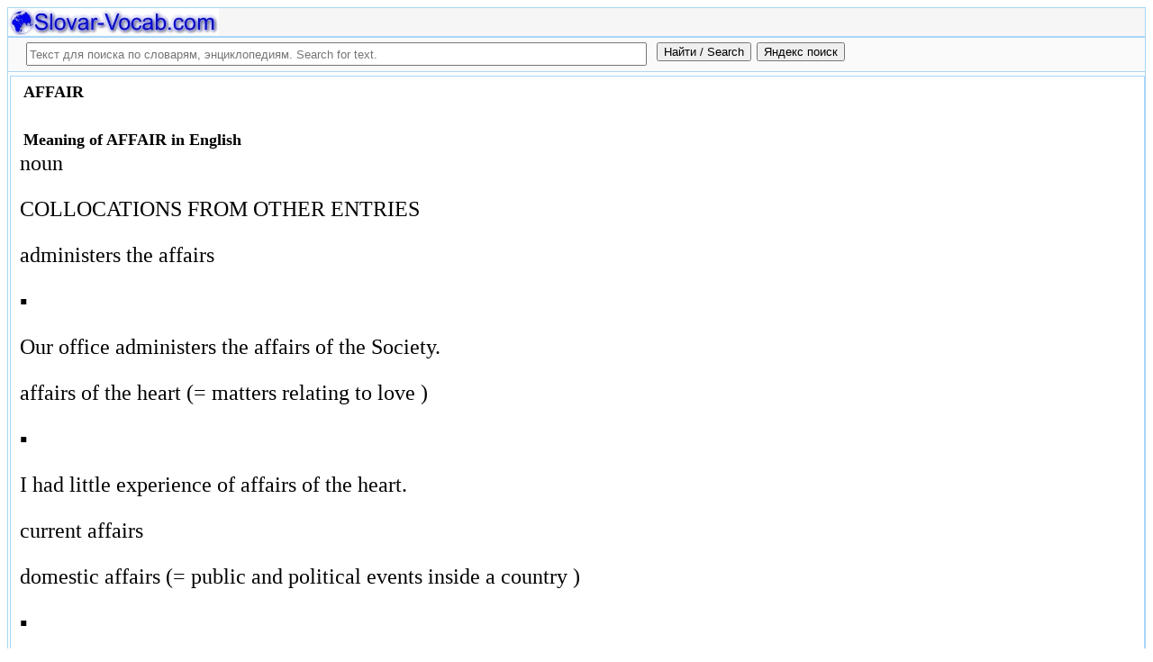

--- FILE ---
content_type: text/html; charset=utf-8
request_url: https://slovar-vocab.com/english/longman-doce5-extras-vocab/affair-6582938.html
body_size: 20106
content:
<!DOCTYPE html>
<html lang="ru">
<head>
<meta charset="UTF-8" /><meta name="viewport" content="width=device-width, initial-scale=1" /><title>AFFAIR meaning in English, значение слова. Longman DOCE5 Extras English vocabulary</title><meta name="description" content="noun. COLLOCATIONS FROM OTHER ENTRIES. administers the affairs. ▪. Our office administers the affairs of the Society.. affairs of the heart (= matters relating to love ). ▪. I had little experience." /><meta name="robots" content="index, follow" /><meta name="keywords" content="affair" /><link href="/favicon.ico" rel="shortcut icon" type="image/x-icon" /><link rel="prev" href="https://slovar-vocab.com/english/longman-doce5-extras-vocab/affable-6582937.html" /><link rel="next" href="https://slovar-vocab.com/english/longman-doce5-extras-vocab/affect-6582939.html" /><link rel="canonical" href="https://slovar-vocab.com/english/longman-doce5-extras-vocab/affair-6582938.html" /><meta name="revisit-after" content="1 days" /><meta name="rating" content="safe for kids" /><link rel="contents" href="https://slovar-vocab.com/english/longman-doce5-extras-vocab.html" /><link rel="index" href="https://slovar-vocab.com/english/longman-doce5-extras-vocab.html" /><link rel="toc" href="https://slovar-vocab.com/english/longman-doce5-extras-vocab.html" /><link rel="section" href="https://slovar-vocab.com/english.html" /><link rel="subsection" href="https://slovar-vocab.com/english/longman-doce5-extras-vocab.html" /><meta property="og:title" content="AFFAIR" /><meta property="og:type" content="article" /><meta property="og:url" content="https://slovar-vocab.com/english/longman-doce5-extras-vocab/affair-6582938.html" /><meta property="og:image" content="https://slovar-vocab.com/images/sv88.jpg" /><meta property="og:description" content="noun. COLLOCATIONS FROM OTHER ENTRIES. administers the affairs. ▪. Our office administers the affairs of the Society.. affairs of the heart (= matters relating to love ). ▪. I had little experience..." /><meta property="og:site_name" content="Англо-русские словари, русско-английские словари бесплатно Онлайн" />
<style>
body{margin:8px;padding:0;color:#000;background-color:#fff;font-size:24px}
table,tr,td{border:0;margin:0;padding:0}p{margin:0 0 1em 0;border:1px}h1,h2,h3{line-height:1;font-size:18px;margin:4px;padding:0}input{margin:.4em 0 0 0}li{list-style:circle}
#page{border:solid #a7d7f9;border-width:0 1px;max-width:1280px;min-width:300px;margin:0 auto}
#head{background-color:#f6f6f6;padding-bottom:1px}.header{font-size:18px;text-align:left}
#search{min-height:35px;max-height:140px;background-color:#fafafa;padding-bottom:1px;margin:0 auto}
#foot{background-color:#f6f6f6;padding:10px}#foot p{margin:1em 0}#head,#foot,#search{border:solid #a7d7f9;border-width:1px 0}
.inpsrchdv{width:90%;min-height:35px;max-height:140px;margin:0 10px}.frmsrch{width:100%;min-height:35px;max-height:140px;margin:0 5px;border:0}.inpsrch{width:60%;height:20px;margin:5px 5px}
.content-wrapper{background-color:#fff;padding:2px}.clear{clear:both}.ofhid{overflow:hidden}
.pb{width:100%;vertical-align:top;border:1px solid #a7d7f9;margin:2px auto}.pbh{width:100%;vertical-align:top;background-color:#f6f6f6}
.favorites{color:#F00;font-size:18px}.favoritestop{color:#F00;font-size:16px}.addtofavs{width:250px;margin:0 0 0 10px;padding:0;display:table-cell;vertical-align:top}
.sharings{margin:10px}.sharing-buttons{display:table}
.img-container{position:relative;height:0;overflow:hidden;background-color:#f6f6f6}.img-container img, .img-container a{position:absolute;top:0;left:0;width:100%}
.img-container-wrapper{max-width:234px;max-height:30px}.ratio-39-5{padding-bottom:12.821%}
hr{width:95%}.content-text{max-width:856px;float:left;vertical-align:top;padding:4px 10px 4px 10px}.word-title,.article-title{font-weight:bold;font-size:18px}.transcription{font-weight:bold;font-size:18px}
.adg1 {width:234px;height:60px}
@media(min-width:400px){.adg1{width:320px;height:50px}}
@media(min-width:500px){.adg1{width:468px;height:60px}}
@media(min-width:800px){.adg1{width:728px;height:90px}}
@media(min-width:1260px){.adg1{width:336px;height:280px}}
.adg2{width:234px;height:60px}
@media(min-width:750px){.adg2{width:728px;height:90px}}
.yandr2{overflow:hidden;float:left;width:320px}
@media(max-width:1220px){.yandr2{display:none}}
ul#relateditemlist{margin-left:0}ul#relateditemlist li{margin-bottom:10px}#relateditemlist span{font-size:16px;color:#0080ec}#relateditemlist span.highlight{font-weight:bold;font-size:24px;color:#000}
ul.bc-list{margin:0;padding:8px;list-style:none}ul.bc-list li{display:inline;margin:0;padding:3px;list-style:none}
@media screen and (max-width:600px){
ul{padding-left:18px}.vocab-group{width:260px;padding:5px}.favorites,.favoritestop{display:none}
}
@media screen and (max-width:400px){
nav span,.nextprev a{display:block;margin:8px 0}#yashare{display:none}
}
</style>
<!--[if lt IE 8]><link rel="stylesheet" href="/templates/slovar/svie.css" type="text/css" /><![endif]-->
<!--[if gte IE 8]><link rel="stylesheet" href="/templates/slovar/svie8.css" type="text/css" /><![endif]-->
<link href="/favicon.ico" rel="shortcut icon" type="image/x-icon" /><link href="/favicon.ico" rel="icon" type="image/x-icon" />

<script async src="https://www.googletagmanager.com/gtag/js?id=G-Q10TJ9VM74"></script>
<script>
  window.dataLayer = window.dataLayer || [];
  function gtag(){dataLayer.push(arguments);}
  gtag('js', new Date());

  gtag('config', 'G-Q10TJ9VM74');
</script>
<script>
function add_to_favorite(a,lang,fav_title)
{var d=document,du=d.location,dt=d.title,s=d.createElement('div').style,isFirefox35=((navigator.userAgent.toLowerCase().indexOf('firefox')!=-1)&&(s.wordWrap!==undefined)&&(s.MozTransform!==undefined));try
{window.external.AddFavorite(du,"Slovar-Vocab.com: "+dt);}
catch(e)
{if((typeof(opera)=="object")||(window.opera)||(isFirefox35))
{a.href=du;a.rel="sidebar";a.title="Slovar-Vocab.com: "+dt;return true;}
else
{if(lang=='ru')
alert('Нажмите Ctrl-D для добавления в Избранное / Закладки. \nPress Ctrl-D to add to your Favourites / Bookmarks.');else
alert('Press Ctrl-D to add to your Favourites / Bookmarks');}}
return false;}
</script>
<script>window.yaContextCb=window.yaContextCb||[]</script>
<script src="https://yandex.ru/ads/system/context.js" async></script>
</head>
<body>

<div id="page">
  <header id="head">
    <div class="header">
		<div class="img-container-wrapper">
			<div class="img-container ratio-39-5">
				<a href="https://slovar-vocab.com/" title="Англо-русские, русско-английские словари и энциклопедии. Russian-English, English-Russian dictionaries, English vocabularies. Slovar-Vocab.com"><img src="/images/svlogo.webp" alt="Англо-русские и русско-английские словари и энциклопедии. English-Russian and Russian-English dictionaries and translations" /></a>
			</div>
		</div>
		<div class="clear"></div>
    </div>
  </header>
  <header id="search">
	<div class="inpsrchdv">

<form action="/index.php" method="post" class="frmsrch" name="sform" id="sform">
<input class="inpsrch" name="searchword" id="searchword" maxlength="100" type="text" placeholder="Текст для поиска по словарям, энциклопедиям. Search for text." title="Текст для поиска по словарям, энциклопедиям. Search for text." />
<input type="submit" value="Найти / Search" onClick="this.form.searchword.focus();" style="vertical-align:top;" />
<input type="button" value="Яндекс поиск" onClick="var v=document.getElementById('searchword').value;this.form.action='/yandex-search/';this.form.method='get';if(v!='Текст для поиска по словарям, энциклопедиям. Search for text.') document.getElementById('text').value=v;this.form.submit();" style="vertical-align:top;" />
<input type="hidden" name="task" value="search" />
<input type="hidden" name="option" value="com_search" />
<input type="hidden" name="text" id="text" value="" />
<input type="hidden" name="searchid" id="searchid" value="2078784" />
<input type="hidden" name="web" id="web" value="0" />
</form>
	</div>
  </header>
  <div class="clear"></div>
  <section class="content-wrapper">
		

		
<div class="pb">
	<div class="content-text">
<article itemscope="itemscope" itemtype="http://schema.org/ScholarlyArticle">    <h1 itemprop="headline" class="word-title">AFFAIR</h1>
    <br>
<h2>Meaning of AFFAIR in English</h2>	<section itemprop="articleBody">
<p>noun</p><p>COLLOCATIONS FROM OTHER ENTRIES</p><p>administers the affairs</p><p>▪</p><p>Our office administers the affairs of the Society.</p><p> affairs of the heart (= matters relating to love )</p><p> ▪</p><p>I had little experience of affairs of the heart.</p><p> current affairs</p><p>domestic affairs (= public and political events inside a country )</p><p> ▪</p><p>Colombia rejected any interference in its domestic affairs.</p><p> external affairs/relations</p><p>▪</p><p>the Minister of External Affairs</p><p> foreign affairs</p><p>internal affairs</p><p>▪</p><p>We have no interest in interfering in the internal affairs of other countries.</p><p> lamentable state of affairs</p><p>▪</p><p>a lamentable state of affairs</p><p> love affair</p><p>▪</p><p>America&rsquo;s love affair with the automobile</p><p> meddling...affairs</p><p>▪</p><p>He accused the US of meddling in China&rsquo;s internal affairs .</p><p> public affairs</p><p>▪</p><p>He took an active part in public affairs.</p><p> sordid business/affair/story etc</p><p>▪</p><p>The whole sordid affair came out in the press.</p><p> ▪</p><p>She discovered the truth about his sordid past.</p><p> ▪</p><p>I want to hear all the sordid details !</p><p> sorry state of affairs</p><p>▪</p><p>It&rsquo;s a sorry state of affairs when an old lady has to wait 12 hours to see a doctor.</p><p> COLLOCATIONS FROM CORPUS</p><p>■ ADJECTIVE</p><p>current</p><p>▪</p><p>Upper classes are often heavily loaded with current world affairs and the complicated workings of the United Nations and its agencies.</p><p> ▪</p><p>All current affairs in the whole world of lamentable war and strife needed to be weighed in this balance.</p><p> ▪</p><p>Robert Kee, current affairs experience in depth.</p><p> ▪</p><p>It specifies regional programmes and high quality news and current affairs .</p><p> ▪</p><p>They would talk politely of this and that; of current affairs or items of local interest.</p><p> ▪</p><p>Traditional current affairs departments haven&#39;t quite figured out how to adjust their agenda to meet the shift.</p><p> domestic</p><p>▪</p><p>The Hanoverian kings were not uninterested in political life but they had difficulty comprehending the complexities of domestic and foreign affairs .</p><p> ▪</p><p>The ruling dynasties and aristocracies required an essential stability in international as well as domestic affairs .</p><p> ▪</p><p>There is no reason today why Paris should intervene massively in our domestic affairs .</p><p> ▪</p><p>Catherine had trouble tending to their own domestic affairs though they had a handy expertise for the affairs of others.</p><p> ▪</p><p>Both these men, under the Yorkists, were more concerned with national administration than with the domestic affairs of the household.</p><p> ▪</p><p>Sixteen standing commissions were also created to advise on domestic and foreign affairs .</p><p> ▪</p><p>Thereafter, his form fluctuated as irregularly as his training and his domestic affairs .</p><p> ▪</p><p>The image of the government was one of strength in domestic affairs .</p><p> economic</p><p>▪</p><p>A member of the Council of Foreign Relations, his resume shows a continuing interest in international economic affairs .</p><p> ▪</p><p>The inter-war period was one of great change in social and economic affairs .</p><p> ▪</p><p>Generals resumed expounding their views on political and economic affairs .</p><p> ▪</p><p>They were explicitly instructed to involve themselves in local economic affairs , education, medical care, prisons and road maintenance.</p><p> ▪</p><p>The process of reproduction is still conspicuously missing from most discussions of economic affairs , as the following passage typifies.</p><p> ▪</p><p>These are articulated, in particular, through finance and economic affairs departments - in the United Kingdom, the Treasury.</p><p> ▪</p><p>We pray that the economic affairs of our land may be directed towards justice for all.</p><p> external</p><p>▪</p><p>We can see the results of this in both the internal and external affairs of the house.</p><p> ▪</p><p>The rule protected States from intervention by other States in their external affairs and maintained the inherent bilateralism of international law.</p><p> ▪</p><p>The Governor, representing the sovereign, is responsible for external affairs , defence and internal security.</p><p> financial</p><p>▪</p><p>Also when it refers to financial or economic affairs it is usually only bad news.</p><p> ▪</p><p>In his last years, he had lived with his daughter Marian Brockamp, who handled his financial affairs .</p><p> ▪</p><p>The communications and information revolution has permitted progressively greater central control over their financial affairs .</p><p> ▪</p><p>She appointed officers, kept a watch over financial affairs , and made sure the work was progressing smoothly.</p><p> ▪</p><p>It is the will of the controlling Labour group and its inability to manage financial affairs .</p><p> ▪</p><p>In their financial affairs they have been abnormally secretive.</p><p> ▪</p><p>Joint Financial Responsibility All members of the band are equally responsible for the band&#39;s financial affairs .</p><p> ▪</p><p>And when the money starts rolling in, you will need an accountant to handle all of your financial affairs .</p><p> foreign</p><p>▪</p><p>Mr Kaufman, Labour&#39;s chief foreign affairs spokesman, sat at his bench shaking his head.</p><p> ▪</p><p>In foreign affairs , he leaned heavily in the late 1970s on the United States as a counterweight to Soviet military power.</p><p> ▪</p><p>During the session there had been some debate over the selection of the ministers of finance and foreign affairs .</p><p> ▪</p><p>The establishment contained no department of foreign affairs .</p><p> ▪</p><p>The author is Labour&#39;s foreign affairs spokesman.</p><p> ▪</p><p>It was also a place where she and women students would meet over lunch to discuss foreign affairs .</p><p> ▪</p><p>As with defence, foreign affairs are a difficult issue.</p><p> ▪</p><p>Foreign policy Foreign affairs during this period were dominated by the Gulf crisis.</p><p> human</p><p>▪</p><p>And soft is also with human affairs .</p><p> ▪</p><p>Would coursework in psychology enable me also to turn scholarship out on to human affairs ?</p><p> ▪</p><p>There are people who blame most of the problems in human affairs on communication failures, and they have a point.</p><p> ▪</p><p>We want to know what lessons they teach us about human affairs .</p><p> ▪</p><p>Bored with the assertion of the central place of boredom in human affairs , he wrote.</p><p> ▪</p><p>This is what is meant by the proper condition of human affairs .</p><p> ▪</p><p>The interpretation of the complex world of human affairs in terms of an experimental analysis is no doubt often oversimplified.</p><p> ▪</p><p>Such indeterminism, or at least the appearance of it, is commonplace in ordinary human affairs .</p><p> internal</p><p>▪</p><p>Helsinki was full of pious declarations about the inviolability of borders and non-interference in internal affairs .</p><p> ▪</p><p>They may regulate their internal affairs and their domestic commerce as they like.</p><p> ▪</p><p>The memorandum of agreement stipulated that neither side should interfere in the other&#39;s internal affairs .</p><p> ▪</p><p>A country&#39;s strategic geographical position might invite super-power attention and meddling in its internal affairs .</p><p> ▪</p><p>Barbuda maintains a considerable degree of control over its internal affairs .</p><p> international</p><p>▪</p><p>Nor does it prevent states from making symbolic political statements about international affairs .</p><p> ▪</p><p>There is, though, no overt mention of current international affairs .</p><p> ▪</p><p>Does it matter, he asks, if media and public become less interested in international affairs ?</p><p> ▪</p><p>But the intelligence game is now an international affair where winning and point-scoring is the most important thing.</p><p> ▪</p><p>The disaster in Rangoon had touched off an extensive reorganization of the bureaucracy dealing with North-South and international affairs .</p><p> ▪</p><p>They were for use by statesmen and diplomats, working aids for the men engaged in the conduct of international affairs .</p><p> ▪</p><p>At the time, 1948, the Cold War was becoming the pervasive issue in international affairs and domestic politics.</p><p> local</p><p>▪</p><p>They none the less strengthened the authority of the republican leaderships as they gradually extended their effective control over local affairs .</p><p> ▪</p><p>Our question to the respondents dealt with participation in local affairs .</p><p> ▪</p><p>They were explicitly instructed to involve themselves in local economic affairs , education, medical care, prisons and road maintenance.</p><p> ▪</p><p>The Brady case may provide court conservatives another chance to limit the power of the federal government in state and local affairs .</p><p> ▪</p><p>He&#39;s been diving into local affairs to help raise money for charity.</p><p> ▪</p><p>At regular shire and hundred meetings royal orders were implemented and local affairs , including the administration of justice, transacted.</p><p> ▪</p><p>That international impact on local affairs is true for all economies.</p><p> ▪</p><p>It was very much a local affair with the town&#39;s voluntary groups playing the largest part in the proceedings.</p><p> military</p><p>▪</p><p>His personality and judgement were of most significance in the fields of foreign and military affairs .</p><p> ▪</p><p>Supervisor of the military and foreign affairs .</p><p> ▪</p><p>The eighteenth century was thus a period of slow evolution rather than radical change in military affairs .</p><p> ▪</p><p>Of more concern, Nye and other specialists feel, is the growing political influence of the military in internal affairs .</p><p> ▪</p><p>Over the next few years he was active in, first, local and soon national military affairs .</p><p> ▪</p><p>On retiring from it he continued to take an active part in military affairs .</p><p> ▪</p><p>Since strictly military affairs are involved this time, the eyes of the generals were opened, too ....</p><p> political</p><p>▪</p><p>Certainly by the spring of 1199 the pope realized that a major political affair was developing.</p><p> ▪</p><p>The narrative line wavers, its constant ebb and flow in political affairs and love story creating a sense of drift.</p><p> ▪</p><p>Over the following months, de Gaulle assumed total control over political affairs and substantially reduced Giraud&#39;s authority as Commander-in-Chief.</p><p> ▪</p><p>Great concern was often expressed about lack of military interest in political affairs .</p><p> ▪</p><p>Generals resumed expounding their views on political and economic affairs .</p><p> ▪</p><p>In pre-industrial societies philosophers generally asserted that a clear division of labour in political affairs was unavoidable and beneficial.</p><p> ▪</p><p>Sir James needed a man to run his political affairs , to manage the undercover campaigns of entertainment and bribery.</p><p> private</p><p>▪</p><p>Not in business, or in my private affairs .</p><p> ▪</p><p>And then she found herself wondering what had prompted her to utter remarks concerning his private affairs .</p><p> ▪</p><p>Yet in nature the whole business of death is a much more private affair .</p><p> ▪</p><p>Both are considered totally private affairs , the secret of which is often not even shared between man and wife.</p><p> ▪</p><p>Perhaps he couldn&#39;t bear to, perhaps it was just that he felt his marriage to be a private affair .</p><p> ▪</p><p>Our secret films are private affairs , watched behind the eyes.</p><p> ▪</p><p>Fieldwork in this style is a very small-scale, private affair .</p><p> ▪</p><p>Buckingham Palace has always insisted that it does not comment on the private affairs of members of the family.</p><p> public</p><p>▪</p><p>Initially, mobilization had served to increase government control of public affairs .</p><p> ▪</p><p>She too endured harsh criticism and partisan pressure for becoming openly involved in public affairs .</p><p> ▪</p><p>If you fancy your chances, contact Carolyn Andrews at the public affairs department who will send you the necessary registration forms.</p><p> ▪</p><p>He imported the commonsense realist philosophy, which included a demand that individuals be responsible for public affairs .</p><p> ▪</p><p>For his last three decades Clarke played no part in science or public affairs .</p><p> ▪</p><p>It took several years before we were able to reinstate a comprehensive schedule of public affairs programming on public television.</p><p> ▪</p><p>Dodger great Don Newcombe heads up the public affairs department, one of the highlights of a top to bottom classy organization.</p><p> social</p><p>▪</p><p>The Daily Mail and Daily Mirror ... reduced coverage of political, social and economic affairs during the inter-war period.</p><p> ▪</p><p>But at 738, 000, said Ad Melkert, the social affairs minister, the number is still too high.</p><p> ▪</p><p>The inter-war period was one of great change in social and economic affairs .</p><p> ▪</p><p>It is foolish to think, therefore, that any social , cultural affair or any language has remained the same.</p><p> ▪</p><p>Moreover, it is tempting to translate them directly into human social and political affairs .</p><p> ▪</p><p>Communication is also a social affair , usually taking place within the context of a fairly well defined social situation.</p><p> ▪</p><p>We pray that in the coming year, this nation may know increasingly, your peace in economic and social affairs .</p><p> ▪</p><p>But the Freedom party will keep key roles in the cabinet-finance, justice and social affairs .</p><p> whole</p><p>▪</p><p>On the Monday before her wedding-day, Diana gave serious consideration to calling a halt to the whole affair .</p><p> ▪</p><p>You had to have a corporation behind the whole farming affair now.</p><p> ▪</p><p>Just a few weeks ago he had been saying the whole affair would fizzle out and Banfield would sink back into anonymity once more.</p><p> ▪</p><p>Heck, even the venerable New York Times devoted substantial ink to the whole overblown affair .</p><p> ▪</p><p>A more devious theory is that the whole red-mercury affair is simply a fantasy dreamt up to make Mr Rutskoi look foolish.</p><p> ▪</p><p>He drew every spoke in the wheels, and the whole affair looked as if it had been instantaneously petrified or arrested.</p><p> ▪</p><p>Calls from every side for a full judicial inquiry into the whole affair grew louder.</p><p> ▪</p><p>Undoubtedly to the disappointment of the leakers, Inman came through the whole affair like a breath of fresh air.</p><p> ■ NOUN</p><p>business</p><p>▪</p><p>Angel&#39;s branch of the Solis de Gonzales, however, were no good at looking after their business affairs .</p><p> ▪</p><p>Management must also consider the risk that the firm must assume in its business affairs .</p><p> ▪</p><p>The reasons for this we consider to be legitimate business affairs .</p><p> ▪</p><p>I always advise musicians to digest at least a certain amount of knowledge about their business affairs .</p><p> ▪</p><p>These actions followed a Journal article in August that raised questions about the accuracy of company statements about its business affairs .</p><p> ▪</p><p>Quite evidently it was not his habit to discuss his business affairs with strangers.</p><p> ▪</p><p>Tom Lester is a specialist writer on business affairs Ranks Hovis McDougall spend around &pound;18 million per year on electricity.</p><p> home</p><p>▪</p><p>He secured 11 ministerial jobs, including home affairs and justice, during the Fourth Republic.</p><p> ▪</p><p>After that, suspects deemed to be an ongoing risk to national security can be incarcerated indefinitely by the home affairs minister.</p><p> ▪</p><p>Wordsworth&#39;s later views on home affairs will be more appropriately discussed at the end of Chapter 2.</p><p> love</p><p>▪</p><p>What a cruel account is this of the Vicar&#39;s one and only love affair !</p><p> ▪</p><p>A love affair By the 1960s, when my own association with the hotel began, the Algonquin was all legend.</p><p> ▪</p><p>He realised that Marion&#39;s reticence was to protect the secret of her love affair with Ronald Travis.</p><p> ▪</p><p>Tempesta, Lockwood and their classmates who already have licenses can continue their love affair with driving.</p><p> ▪</p><p>She was notorious for having lots of love affairs which she told us all about.</p><p> ▪</p><p>And I resumed my long-distance love affair with the Royal Ballet, which seems determined never to play a theater near me.</p><p> ▪</p><p>Like most failed love affairs , there is no simple moral.</p><p> ▪</p><p>Sometimes we cried about our broken families or unhappy love affairs .</p><p> spokesman</p><p>▪</p><p>Labour consumer affairs spokesman Nigel Griffiths warned Sega and Nintendo they had three weeks to act.</p><p> ▪</p><p>Mr Kaufman, Labour&#39;s chief foreign affairs spokesman , sat at his bench shaking his head.</p><p> ▪</p><p>The author is Labour&#39;s foreign affairs spokesman .</p><p> ▪</p><p>Consumer affairs spokesman Mr Griffiths accused games firms of rigging the market - forcing shoppers to buy, rather than rent.</p><p> ▪</p><p>Labour consumer affairs spokesman Nigel Griffiths has given Sega and Nintendo a three-week deadline to act.</p><p> world</p><p>▪</p><p>The motion had particularly pleased Mobuto who was desperate to bring Zimbala back into world affairs .</p><p> ▪</p><p>Upper classes are often heavily loaded with current world affairs and the complicated workings of the United Nations and its agencies.</p><p> ▪</p><p>Through the all-night watches he engaged officers in conversation, asked them questions about world affairs .</p><p> ▪</p><p>Nevertheless, in their aftermaths, Britain&#39;s voice was undoubtedly strengthened in world affairs .</p><p> ▪</p><p>The United States had to accept a more limited role in world affairs .</p><p> ■ VERB</p><p>conduct</p><p>▪</p><p>He appoints a pontifical commission to conduct the administrative affairs of the state.</p><p> ▪</p><p>She and Implexion had been conducting a casual affair for years; she knew him better than anyone.</p><p> ▪</p><p>Until radicals grasped the need to conduct their affairs in absolute secrecy, their chances of conspiring effectively were remote.</p><p> ▪</p><p>My father seemed to be happy to conduct his affairs through them for long enough.</p><p> ▪</p><p>Equally, there are those who conduct their affairs with imagination and equanimity.</p><p> ▪</p><p>It appeared to Nizan as the only realistic method of conducting human affairs in a civilised manner.</p><p> ▪</p><p>To go to war in order to change the way another country was conducting its affairs was obviously illegal.</p><p> ▪</p><p>How the House conducts its affairs , particularly on questions affecting taxation of our constituents, is of great importance.</p><p> involve</p><p>▪</p><p>Although no tax-payers&#39; money was involved , the affair received intensive media coverage.</p><p> ▪</p><p>She too endured harsh criticism and partisan pressure for becoming openly involved in public affairs .</p><p> ▪</p><p>Mr Thompson always vehemently denied he was involved in criminal affairs .</p><p> ▪</p><p>He had been a leather merchant and a tanner, and had been involved in some disreputable affair .</p><p> ▪</p><p>She knew how much he hated relying on other people or being involved in their affairs .</p><p> ▪</p><p>Nor did she get involved in the Dreyfus affair .</p><p> ▪</p><p>Owen cursed himself for having been so foolhardy as to get involved in this affair .</p><p> ▪</p><p>When dons became involved in worldly affairs , they observed, mistakes were inevitable.</p><p> manage</p><p>▪</p><p>As if all this were not enough, schools have started managing their own financial affairs .</p><p> ▪</p><p>From that site, the company said, it will also manage worldwide drug regulatory affairs , business development and international marketing.</p><p> ▪</p><p>His also wished to return to the primitive structure where the Church managed its own affairs .</p><p> ▪</p><p>There is also the possibility that you might become incapable of managing your affairs .</p><p> ▪</p><p>PricewaterhouseCoopers is accused of negligence in managing his affairs .</p><p> ▪</p><p>But it had obvious difficulties for many students who found they could not manage both love affairs and study.</p><p> ▪</p><p>It is the will of the controlling Labour group and its inability to manage financial affairs .</p><p> ▪</p><p>Surely Rob was old enough to manage his own affairs !</p><p> meddle</p><p>▪</p><p>And if you didn&#39;t insist on meddling in large affairs that affect the globe, you would actually be charming.</p><p> ▪</p><p>Gelbard in turn was accused by the government of meddling in national affairs .</p><p> ▪</p><p>A country&#39;s strategic geographical position might invite super-power attention and meddling in its internal affairs .</p><p> run</p><p>▪</p><p>For a Liberal Democrat to argue that giving institutions the power to run their own affairs is a centralising measure is extraordinary.</p><p> ▪</p><p>The critics assumed that blacks were inferior, incapable of running their own affairs .</p><p> ▪</p><p>You can&#39;t spend the rest of your life running from one disastrous affair .</p><p> ▪</p><p>Hospitals that have chosen to opt out of health-authority control and become self-governing will start running their own affairs .</p><p> ▪</p><p>Measures affecting higher education saw the universities granted greater autonomy in running their own affairs .</p><p> ▪</p><p>The second is the principles on which the modern world professes to want to run its affairs .</p><p> ▪</p><p>Sir James needed a man to run his political affairs , to manage the undercover campaigns of entertainment and bribery.</p><p> settle</p><p>▪</p><p>It aims to treat all taxpayers with equal fairness and to settle their tax affairs impartially.</p><p> ▪</p><p>On Dec. 4 King Bhumibol made a highly unusual intervention and called on the two sides to settle the affair peacefully.</p><p> PHRASES FROM OTHER ENTRIES</p><p>state of affairs</p><p>▪</p><p>Crisis has always been the normal state of affairs in our country&#39;s politics.</p><p> ▪</p><p>It&#39;s a sad state of affairs when a leader can&#39;t take the time to address the true problems facing his country.</p><p> ▪</p><p>I called on Labour Councillors: they agreed that the state of affairs on the site was shocking.</p><p> ▪</p><p>Such a state of affairs provides the seller with a unique opportunity to exploit the relatively weak bargaining position of the investor.</p><p> ▪</p><p>The Dubroca incident added insult to an already severely injured state of affairs.</p><p> ▪</p><p>The random production might be regarded as the normal state of affairs, periodic production occurring through a rather special mechanism.</p><p> ▪</p><p>This state of affairs is not, I think, an aberration, but is inevitable in the structures of higher education.</p><p> ▪</p><p>True, and that&#39;s an unfortunate state of affairs.</p><p> ▪</p><p>What might the repercussions be of this unprecedented state of affairs?</p><p> ▪</p><p>When the state of affairs improved, Mark was promoted, but Colin was not ready.</p><p> EXAMPLES FROM OTHER ENTRIES</p><p>▪</p><p>Burton had been involved in a love affair with a woman who ended up taking most of his money.</p><p> ▪</p><p>He accused his wife of having an affair .</p><p> ▪</p><p>I had no idea that Mike had an affair with Carolyn!</p><p> ▪</p><p>My wife thinks I&#39;m having an affair with someone at work.</p><p> ▪</p><p>Nick Leeson had to serve a prison term in Singapore for his part in the affair .</p><p> ▪</p><p>The affair had been going on for years before her husband found out.</p><p> ▪</p><p>The awards celebration is an annual affair in Hollywood.</p><p> ▪</p><p>The court case was an awful affair that dragged on for months.</p><p> ▪</p><p>The whole world was waiting for the outcome of the Watergate affair .</p><p> ▪</p><p>Their affair lasted for six years.</p><p> ▪</p><p>They finally confessed their secret love affair .</p><p> EXAMPLES FROM CORPUS</p><p>▪</p><p>According to one account, the Cornishmen felt that the affairs of the North were too remote to interest them.</p><p> ▪</p><p>According to this official document, the blame for the Executive Life affair lay with former managers of Altus and the group.</p><p> ▪</p><p>Angel&#39;s branch of the Solis de Gonzales, however, were no good at looking after their business affairs.</p><p> ▪</p><p>For the Prince it was the beginning of a love affair .</p><p> ▪</p><p>Other co-operation agreements were signed, covering economics, trade, transport, technical affairs, culture and drug policing.</p><p> ▪</p><p>She too endured harsh criticism and partisan pressure for becoming openly involved in public affairs.</p><p> ▪</p><p>The interpretation of the complex world of human affairs in terms of an experimental analysis is no doubt often oversimplified.</p>	</section>

<p>
	<span itemprop="references"></span>
	<span itemprop="source">Longman DOCE5 Extras English vocabulary.</span>

&nbsp;&nbsp;&nbsp;&nbsp;	<span itemprop="source">Дополнительный английский словарь Longman DOCE5.</span>
	<span itemprop="datePublished">2012</span>
	<meta itemprop="articleSection" content="English dictionaries">
	<meta itemprop="articleSection" content="Longman DOCE5 Extras English vocabulary">
	<meta itemprop="articleSection" content="Английские словари">
	<meta itemprop="articleSection" content="Дополнительный английский словарь Longman DOCE5">
	<meta itemprop="inLanguage" content="en">
</p>

</article></div>
<div style="float:left">
<br>
<script async src="//pagead2.googlesyndication.com/pagead/js/adsbygoogle.js"></script>
<ins class="adsbygoogle adg1"
     style="display:block"
     data-full-width-responsive="true"
     data-ad-client="ca-pub-9490095313813764"
     data-ad-slot="1531642443"
     data-alternate-ad-url="https://slovar-vocab.com/html/sv_alt_article_yandex_8.html"
     data-ad-format="auto"></ins>
<script>
(adsbygoogle = window.adsbygoogle || []).push({});
</script>
<br><br>
</div>
<div class="clear"></div>
<!-- r-s-2 -->
<div id="yandex_rtb_R-A-255418-1" class="ofhid"></div>
<script>window.yaContextCb.push(()=>{
  Ya.Context.AdvManager.render({
    renderTo: 'yandex_rtb_R-A-255418-1',
    blockId: 'R-A-255418-1'
  })
})</script>
<nav class="nav-bc"><ul itemscope itemtype="http://schema.org/BreadcrumbList" class="bc-list"><li itemprop="itemListElement" itemscope itemtype="http://schema.org/ListItem">
<a itemprop="item" href="https://slovar-vocab.com/">
<span itemprop="name">Dictionaries</span></a>
<meta itemprop="position" content="1"> &rarr; 
</li>
<li itemprop="itemListElement" itemscope itemtype="http://schema.org/ListItem">
<a itemprop="item" href="/english.html">
<span itemprop="name">English dictionaries</span></a>
<meta itemprop="position" content="2"> &rarr; 
</li>
<li itemprop="itemListElement" itemscope itemtype="http://schema.org/ListItem">
<a itemprop="item" href="/english/longman-doce5-extras-vocab.html">
<span itemprop="name">Longman DOCE5 Extras English vocabulary</span></a>
<meta itemprop="position" content="3">
</li>
</ul><ul itemscope itemtype="http://schema.org/BreadcrumbList" class="bc-list"><li itemprop="itemListElement" itemscope itemtype="http://schema.org/ListItem">
<a itemprop="item" href="https://slovar-vocab.com/">
<span itemprop="name">Словари</span></a>
<meta itemprop="position" content="1"> &rarr; 
</li>
<li itemprop="itemListElement" itemscope itemtype="http://schema.org/ListItem">
<a itemprop="item" href="/english.html">
<span itemprop="name">Английские словари</span></a>
<meta itemprop="position" content="2"> &rarr; 
</li>
<li itemprop="itemListElement" itemscope itemtype="http://schema.org/ListItem">
<a itemprop="item" href="/english/longman-doce5-extras-vocab.html">
<span itemprop="name">Дополнительный английский словарь Longman DOCE5</span></a>
<meta itemprop="position" content="3">
</li>
</ul></nav></div>
<br>
<br>
<aside style="margin-left:5%; margin-right:5%; text-align:left;"><hr><h3 class="related">Еще значения слова и перевод AFFAIR с английского на русский язык в англо-русских словарях и с русского на английский язык в русско-английских словарях.<br><br>More meanings of this word and English-Russian, Russian-English translations for the word &laquo;AFFAIR&raquo; in dictionaries.</h3><ul id="relateditemlist">
<li><a href="/english/britannica-dictionary/affair-8727646.html">AFFAIR</a> &mdash; [c mediumvioletred] (as used in expressions) Affair of the Diamond Necklace Brownsville Affair Citizen Gen&ecirc;t Affair Don Pacifico Affair Stavisky &hellip;<br><span>Английский словарь Британика</span></li>
<li><a href="/english/websters-international-vocab/affair-8434020.html">AFFAIR</a> &mdash; əˈfa(a)(ə)r, -e(ə)r, -a(a)ə, -eə noun ( -s ) Etymology: Middle English &amp; Middle French; Middle English afere, affaire, from Middle &hellip;<br><span>Webster&#39;s New International English Dictionary</span></li>
<li><a href="/english/websters-vocab/affair-8251787.html">AFFAIR</a> &mdash; (n.) Any proceeding or action which it is wished to refer to or characterize vaguely; as, an affair of honor, &hellip;<br><span>Английский словарь Webster</span></li>
<li><a href="/english/websters-revised-dictionary/affair-8080711.html">AFFAIR</a> &mdash; ( n. ) Any proceeding or action which it is wished to refer to or characterize vaguely; as, an affair &hellip;<br><span>Webster&#39;s Revised Unabridged English Dictionary</span></li>
<li><a href="/english/websters-unabridged-vocab/affair-7911259.html">AFFAIR</a> &mdash; /euh fair&quot;/ , n. 1. anything done or to be done; anything requiring action or effort; business; concern: an affair &hellip;<br><span>Random House Webster&#39;s Unabridged English Dictionary</span></li>
<li><a href="/english/webster-vocab/affair-7513611.html">AFFAIR</a> &mdash; noun action; endeavor. 2. affair &middot;noun a material object (vaguely designated). 3. affair &middot;noun an action or engagement not of &hellip;<br><span>Webster English vocab</span></li>
<li><a href="/english/longman-pronunciation-vocab/affair-7014583.html">AFFAIR</a> &mdash; affair BrE AmE ə ˈfeə AmE \ ə ˈfe ə r ə ˈf&aelig; ə r ▷ affair|s z<br><span>Longman Pronunciation English Dictionary</span></li>
<li><a href="/english/oxford-learners-vocab/affair-6953142.html">AFFAIR</a> &mdash; / əˈfeə(r); NAmE əˈfer/ noun PUBLIC / POLITICAL ACTIVITIES 1. affairs [ pl. ] events that are of public interest &hellip;<br><span>Oxford Advanced Learner&#39;s English Dictionary</span></li>
<li><a href="/english/longman-vocab/affair-6892076.html">AFFAIR</a> &mdash; af ‧ fair S2 W1 /əˈfeə $ əˈfer/ BrE AmE noun [countable] [ Date: 1100-1200 ; Language: Old French ; &hellip;<br><span>Longman Dictionary of Contemporary English</span></li>
<li><a href="/english/fundamental-vocab/affair-6785113.html">AFFAIR</a> &mdash; n. 1 a concern; a business; a matter to be attended to (that is my affair). 2 a a celebrated &hellip;<br><span>Английский основной разговорный словарь</span></li>
<li><a href="/english/concise-oxford-dictionary/affair-6742317.html">AFFAIR</a> &mdash; n. 1 a concern; a business; a matter to be attended to (that is my affair). 2 a a celebrated &hellip;<br><span>Concise Oxford English Dictionary</span></li>
<li><a href="/english/oxford-vocab/affair-6699164.html">AFFAIR</a> &mdash; n.1 a concern; a business; a matter to be attended to (that is my affair). 2 a a celebrated or &hellip;<br><span>Oxford English vocab</span></li>
<li><a href="/english/collins-cobuild-dictionary/affair-6655336.html">AFFAIR</a><br><span>Collins COBUILD Advanced Learner&#39;s English Dictionary</span></li>
<li><a href="/english/cambridge-vocab/affair-6552870.html">AFFAIR</a> &mdash; (THING) [noun] [C] [informal] - (used in descriptions) a thingShe wore a long black velvet affair.I can&#39;t remember what sort &hellip;<br><span>Cambridge English vocab</span></li>
<li><a href="/english/britannica-concise-encyclopedia/affair-6520982.html">AFFAIR</a> &mdash; n. Affair of the Diamond Necklace Brownsville Affair Citizen Gen&ecirc;t Affair Don Pacifico Affair Iran Contra Affair Stavisky affair Trent &hellip;<br><span>Britannica Concise Encyclopedia</span></li>
<li><a href="/english/moby-thesaurus-vocab/affair-6491430.html">AFFAIR</a> &mdash; Synonyms and related words : activities, activity, adulterous affair, adultery, affairs, amor, amour, article, artifact, at home, attempt, bag, beeswax, &hellip;<br><span>Moby Thesaurus English vocabulary</span></li>
<li><a href="/english/oxford-collocations-dictionary/affair-6321415.html">AFFAIR</a><br><span>Oxford Collocations English Dictionary</span></li>
<li><a href="/english/concise-oxford-thesaurus-vocab/affair-6285064.html">AFFAIR</a> &mdash; n. 25B6; noun what you do is your affair : BUSINESS, concern, matter, responsibility, province, preserve; problem, worry; Brit. informal &hellip;<br><span>Concise Oxford Thesaurus English vocabulary</span></li>
<li><a href="/english/oxford-thesaurus-vocab/affair-6166517.html">AFFAIR</a> &mdash; n. 1 matter, topic, issue; business, concern, interest, undertaking, activity These are affairs of state and require the approval of &hellip;<br><span>Oxford Thesaurus English vocab</span></li>
<li><a href="/english-russian/big-vocab/affair-5462525.html">AFFAIR</a> &mdash; сущ. 1) дело to investigate an affair &asymp; вести расследование to cover up an affair, hush up an affair &asymp; &hellip;<br><span>Большой Англо-Русский словарь</span></li>
<li><a href="/english-russian-english/best-collection-vocab/affair-4811990.html">AFFAIR</a> &mdash; affair.ogg əʹfeə n 1. дело it is an affair of a few days - это вопрос /дело/ нескольких дней private &hellip;<br><span>Англо-Русско-Английский словарь общей лексики - Сборник из лучших словарей</span></li>
<li><a href="/english-russian/vocab-tiger/affair-4184836.html">AFFAIR</a> &mdash; дело; (pl.) дела, занятия; a man of affairs деловой человек; coll. &#39;история&#39;, &#39;вещь&#39;, &#39;штука&#39;; любовная связь; mil. дело, стычка a &hellip;<br><span>Англо-Русский словарь Tiger</span></li>
<li><a href="/english-russian/big-new-vocab/affair-3816324.html">AFFAIR</a> &mdash; n 1. дело it is an affair of a few days - это вопрос /дело/ нескольких дней private affair - &hellip;<br><span>Большой новый Англо-Русский словарь</span></li>
<li><a href="/english-russian/general-dictionary/affair-3522676.html">AFFAIR</a> &mdash; сущ. 1) дело affair of honour &mdash; дело чести ( особ. о поединке ) delicate affair &mdash; деликатный вопрос private &hellip;<br><span>Англо-Русский словарь по общей лексике</span></li>
<li><a href="/english-russian/general-vocabulary/affair-3425964.html">AFFAIR</a> &mdash; сущ.	1) дело	affair of honour &mdash; дело чести (особ. о поединке)	delicate affair &mdash; деликатный вопрос	private affair &mdash; личное, частное дело	I&#39;ll do &hellip;<br><span>Англо-Русский словарь общей лексики</span></li>
<li><a href="/english-russian/muller-vocab-24/affair-2909448.html">AFFAIR</a> &mdash; _n. 1&gt; дело; an affair of honour а&gt; дело чести; б&gt; дуэль; it is an affair of a few days &hellip;<br><span>Англо-Русский словарь Мюллера - 24 редакция</span></li>
<li><a href="/english-russian/muller-vocab-bed/affair-2847846.html">AFFAIR</a> &mdash; n. 1. дело; an affair of honour а. дело чести; б. дуэль; it is an affair of a few days &hellip;<br><span>Англо-Русский словарь Мюллера - редакция bed</span></li>
<li><a href="/english-russian/additional-vocab/affair-2780823.html">AFFAIR</a> &mdash; дело; (pl.) дела, занятия; a man of affairs деловой человек;	coll. &#39;история&#39;, &#39;вещь&#39;, &#39;штука&#39;;	любовная связь; mil. дело, стычка	a complicated affair - &hellip;<br><span>Англо-Русский дополнительный словарь</span></li>
<li><a href="/english-russian/muller-vocab/affair-2157476.html">AFFAIR</a> &mdash; _n. 1&gt; дело; it is an affair of a few days это вопрос нескольких дней; it is my affair это &hellip;<br><span>Англо-Русский словарь Мюллера</span></li>
<li><a href="/english-russian/new-big-vocab/affair-140855.html">AFFAIR</a> &mdash; сущ. 1) дело to investigate an affair &asymp; вести расследование to cover up an affair, hush up an affair &asymp; &hellip;<br><span>Новый большой Англо-Русский словарь</span></li>
<li><a href="/new-english/interlingue-vocab/affair-8883124.html">AFFAIR</a> &mdash; afere<br><span>English interlingue dictionary</span></li>
<li><a href="/new-english/visayan-vocab/affair-8872558.html">AFFAIR</a> &mdash; butang<br><span>English-Visayan vocabulary</span></li>
<li><a href="/english/merriam-webster-dictionary/affair-8756253.html">AFFAIR</a> &mdash; noun Etymology: Middle English afere, from Anglo-French afaire, from a faire to do Date: 14th century 1. commercial, professional, public, &hellip;<br><span>Толковый словарь английского языка - Merriam Webster</span></li>
<li><a href="/english/websters-vocab/affair-8251790.html">AFFAIR</a> &mdash; (n.) A material object (vaguely designated).<br><span>Английский словарь Webster</span></li>
<li><a href="/english/websters-vocab/affair-8251789.html">AFFAIR</a> &mdash; (n.) Action; endeavor.<br><span>Английский словарь Webster</span></li>
<li><a href="/english/websters-vocab/affair-8251788.html">AFFAIR</a> &mdash; (n.) An action or engagement not of sufficient magnitude to be called a battle.<br><span>Английский словарь Webster</span></li>
<li><a href="/english/websters-vocab/affair-8251786.html">AFFAIR</a> &mdash; (n.) That which is done or is to be done; matter; concern; as, a difficult affair to manage; business of &hellip;<br><span>Английский словарь Webster</span></li>
<li><a href="/english/websters-revised-dictionary/affair-8080712.html">AFFAIR</a> &mdash; ( n. ) That which is done or is to be done; matter; concern; as, a difficult affair to manage; &hellip;<br><span>Webster&#39;s Revised Unabridged English Dictionary</span></li>
<li><a href="/english/websters-revised-dictionary/affair-8080710.html">AFFAIR</a> &mdash; ( n. ) An action or engagement not of sufficient magnitude to be called a battle.<br><span>Webster&#39;s Revised Unabridged English Dictionary</span></li>
<li><a href="/english/websters-revised-dictionary/affair-8080709.html">AFFAIR</a> &mdash; ( n. ) Action; endeavor.<br><span>Webster&#39;s Revised Unabridged English Dictionary</span></li>
<li><a href="/english/websters-revised-dictionary/affair-8080708.html">AFFAIR</a> &mdash; ( n. ) A material object (vaguely designated).<br><span>Webster&#39;s Revised Unabridged English Dictionary</span></li>
<li><a href="/english/bed-vocab/affair-7771869.html">AFFAIR</a> &mdash; n. amour, lovers&#39; affair; matter; incident; deal, concern<br><span>Толковый словарь английского языка - Редакция bed</span></li>
<li><a href="/english/merriam-websters-vocab/affair-7628417.html">AFFAIR</a> &mdash; noun Etymology: Middle English afere, from Anglo-French afaire, from a faire to do Date: 14th century 1. a. plural : &hellip;<br><span>Merriam-Webster&#39;s Collegiate English vocabulary</span></li>
<li><a href="/english/merriam-webster-vocab/affair-7427196.html">AFFAIR</a> &mdash; n. Pronunciation: ə - &#39; fer Function: noun Etymology: Middle English afere, from Anglo-French afaire, from a faire to do &hellip;<br><span>Merriam Webster Collegiate English Dictionary</span></li>
<li><a href="/english/concise-oxford-vocab/affair-7232340.html">AFFAIR</a> &mdash; ■ noun 1》 an event or sequence of events of a specified kind or that has previously been referred to. &hellip;<br><span>Concise Oxford English vocab</span></li>
<li><a href="/english/merriam-webster-vocabulary/affair-7158793.html">AFFAIR</a> &mdash; [af.fair] n [ME &amp; MF; ME affaire, fr. MF, fr. a faire to do] (14c) 1 a pl: commercial, professional, &hellip;<br><span>Merriam-Webster English vocab</span></li>
<li><a href="/english/fundamental-vocab/affair-6785114.html">AFFAIR÷</a> &mdash; adj. busy; involved. [F]<br><span>Английский основной разговорный словарь</span></li>
<li><a href="/english/collins-cobuild-vocab/affair-6615609.html">AFFAIR</a><br><span>Collins COBUILD - Толковый словарь английского языка для изучающих язык</span></li>
<li><a href="/english/slang-vocabulary/affair-6468742.html">AFFAIR</a> &mdash; See: LOVE AFFAIR.<br><span>Slang English vocab</span></li>
<li><a href="/english/collegiate-thesaurus-vocab/affair-6408036.html">AFFAIR</a> &mdash; n. Function: noun 1 something done or dealt with FF1C; trying to get at the truth of the affair FF1E; &hellip;<br><span>Collegiate Thesaurus English vocab</span></li>
<li><a href="/english/synonyms-vocab/affair-6384337.html">AFFAIR</a> &mdash; n. 1. Business, concern, function, duty, office, matter, circumstance, question, subject. 2. Event, occurrence, incident, transaction, proceeding, performance. 3. Battle, &hellip;<br><span>Dictionary of English Synonyms</span></li>
<li><a href="/english/collegiate-thesaurus-dictionary/affair-6363167.html">AFFAIR</a> &mdash; noun 1. something done or dealt with trying to get at the truth of the affair Synonyms: business, concern, matter, &hellip;<br><span>Collegiate Thesaurus English vocabulary</span></li>
<li><a href="/english/oxford-collocations-vocab/affair-6342727.html">AFFAIR</a> &mdash; noun<br><span>Oxford Collocations Dictionary Second Edition</span></li>
<li><a href="/english/longman-activator-vocab/affair-6302765.html">AFFAIR</a><br><span>Longman Activator English vocab</span></li>
<li><a href="/english-russian/dirty-vocab/affair-6217663.html">AFFAIR</a> &mdash; n (coll euph) 1. любовная связь, роман (usu have an affair (with somebody)) 2. мужские или женские половые органы<br><span>Dirty English-Russian vocab</span></li>
<li><a href="/english/word-combinations-vocab/affair-6206022.html">AFFAIR</a> &mdash; n. romantic liaison 1) to carry on, have an ~ with 2) a casual; clandestine, secret; illicit; love; tempestuous ~ &hellip;<br><span>The Bbi Combinatory Dictionary of English - A Guide to Word Combinations</span></li>
<li><a href="/english/idioms-glossary/affair-6157867.html">AFFAIR</a> &mdash; See: LOVE AFFAIR.<br><span>Словарь английских идиом</span></li>
<li><a href="/english/anagrams-vocab/affair-6149612.html">AFFAIR</a> &mdash; raffia<br><span>Anagrams English vocabulary</span></li>
<li><a href="/english/syn-vocab/affair-6066444.html">AFFAIR</a> &mdash; &thorn;ing<br><span>Англо-Староанглийский словарь</span></li>
<li><a href="/english-russian/american-vocab/affair-5320590.html">AFFAIR</a> &mdash; Дело<br><span>Американский Англо-Русский словарь</span></li>
<li><a href="/english-russian/lingvistica98-dictionary/affair-4050576.html">AFFAIR</a> &mdash; (n) вопрос; дело<br><span>English-Russian Lingvistica&#39;98 dictionary</span></li>
<li><a href="/english-russian/new-big-dictionary/affair-3932181.html">AFFAIR</a> &mdash; n 1. дело it is an ~ of a few days - это вопрос /дело/ нескольких дней private ~ - &hellip;<br><span>Новый большой Англо-Русский словарь - Апресян, Медникова</span></li>
<li><a href="/english-russian/dictionary-bed/affair-3721643.html">AFFAIR</a> &mdash; n. дело, занятия; роман, связь, любовная история; дуэль<br><span>English-Russian-dictionary - Bed release</span></li>
<li><a href="/english-russian/dictionary-bed/affair-3623200.html">AFFAIR</a> &mdash; n. дело, занятия; роман, связь, любовная история; дуэль<br><span>English-Russian-dictionary - Bed release</span></li>
</ul>
<div class="nextprev">
<h2>Longman DOCE5 Extras English vocabulary</h2>
 <br>&larr; <a href="/english/longman-doce5-extras-vocab/affable-6582937.html">AFFABLE</a> &nbsp;&nbsp;&nbsp;&nbsp;<a href="/english/longman-doce5-extras-vocab/affect-6582939.html">AFFECT</a>&rarr;
</div><hr></aside>

  </section>
  <br><br>

<!--noindex-->
<section class="sharings">
<div class="sharing-buttons">
<div id="yandex_rtb_R-A-255418-10"></div>
<script>window.yaContextCb.push(()=>{
  Ya.Context.AdvManager.renderFeed({
    renderTo: 'yandex_rtb_R-A-255418-10',
    blockId: 'R-A-255418-10'
  })
})</script>
</div>
<br /><br />
<div id="yashare" class="yashare-auto-init" data-yashareL10n="ru" data-yashareQuickServices="vkontakte,twitter,odnoklassniki,moimir" data-yashareTheme="counter"></div>
<br />
</section>
<!--/noindex-->

  <footer id="foot">

<script>
document.write('<a href="https://slovar-vocab.com/contacts.html" rel="nofollow">Контакты. Contact Us.</a>');
</script>
	<p>Copyright © 2010-2026 Slovar-Vocab.com, AllDic.ru. Англо-русский словарь Онлайн. Бесплатные русско-английские словари и энциклопедия, транскрипция и переводы английских слов и текста на русский.<br />Free online English dictionaries and words translations with transcription, electronic English-Russian vocabularies, encyclopedia, Russian-English handbooks and translation, thesaurus.</p>

	<p>&copy; Website developed by <a href="https://dev256.com/" target="_blank">dev256.com</a>.</p>

  </footer>
</div>




<!--noindex-->
<script>
(function (d, w, c) {
    (w[c] = w[c] || []).push(function() {
        try {
            w.yaCounter19015006 = new Ya.Metrika({id:19015006,webvisor:true,clickmap:true,trackLinks:true,accurateTrackBounce:true});
        } catch(e) { }
    });
    var n = d.getElementsByTagName("script")[0], s = d.createElement("script"), f = function () { n.parentNode.insertBefore(s, n); };
    s.type = "text/javascript";
    s.async = true;
    s.src = (d.location.protocol == "https:" ? "https:" : "http:") + "//mc.yandex.ru/metrika/watch.js";
    if (w.opera == "[object Opera]") {
        d.addEventListener("DOMContentLoaded", f, false);
    } else { f(); }
})(document, window, "yandex_metrika_callbacks");
</script>
<noscript><div><img src="//mc.yandex.ru/watch/19015006" style="position:absolute; left:-9999px;" alt="" /></div></noscript>
<script>
(function() {

var d=document,docElem=d.documentElement,w=window,b=d.body,yash=d.getElementById('yashare'),yash_n=1,fsc=w.onscroll||function(){};
function getCoords(elem){
var box=elem.getBoundingClientRect();
var scrollTop=w.pageYOffset||docElem.scrollTop||b.scrollTop,scrollLeft=w.pageXOffset||docElem.scrollLeft||b.scrollLeft;
var clientTop=docElem.clientTop||b.clientTop||0,clientLeft=docElem.clientLeft||b.clientLeft||0;
var top=box.top+scrollTop-clientTop,left=box.left+scrollLeft-clientLeft;
return{top:Math.round(top),left:Math.round(left)};
}
function isVisible(elem){
var coords=getCoords(elem);
var windowTop=w.pageYOffset||docElem.scrollTop,windowBottom=windowTop+docElem.clientHeight;
coords.bottom=coords.top+elem.offsetHeight;
var topVisible=coords.top > windowTop && coords.top < windowBottom,bottomVisible=coords.bottom < windowBottom && coords.bottom > windowTop;
return topVisible||bottomVisible;
}
function crt_scr(url,enc)
{var sa=d.createElement('script'),p=d.getElementsByTagName('script')[0];sa.type='text/javascript';sa.async=true;sa.src=url;if(enc) sa.charset="utf-8";p.parentNode.insertBefore(sa,p);}
function showVisible()
{
	if(yash_n){if(isVisible(yash)){yash_n=0;crt_scr("//yastatic.net/share/share.js",1);}}
	fsc();
}
w.onscroll=showVisible;
// showVisible();

})();
</script>
<!--/noindex-->
</body>
</html>


--- FILE ---
content_type: text/html; charset=utf-8
request_url: https://www.google.com/recaptcha/api2/aframe
body_size: 265
content:
<!DOCTYPE HTML><html><head><meta http-equiv="content-type" content="text/html; charset=UTF-8"></head><body><script nonce="wRpcYHaefxmARQAhbiorzA">/** Anti-fraud and anti-abuse applications only. See google.com/recaptcha */ try{var clients={'sodar':'https://pagead2.googlesyndication.com/pagead/sodar?'};window.addEventListener("message",function(a){try{if(a.source===window.parent){var b=JSON.parse(a.data);var c=clients[b['id']];if(c){var d=document.createElement('img');d.src=c+b['params']+'&rc='+(localStorage.getItem("rc::a")?sessionStorage.getItem("rc::b"):"");window.document.body.appendChild(d);sessionStorage.setItem("rc::e",parseInt(sessionStorage.getItem("rc::e")||0)+1);localStorage.setItem("rc::h",'1769295951170');}}}catch(b){}});window.parent.postMessage("_grecaptcha_ready", "*");}catch(b){}</script></body></html>